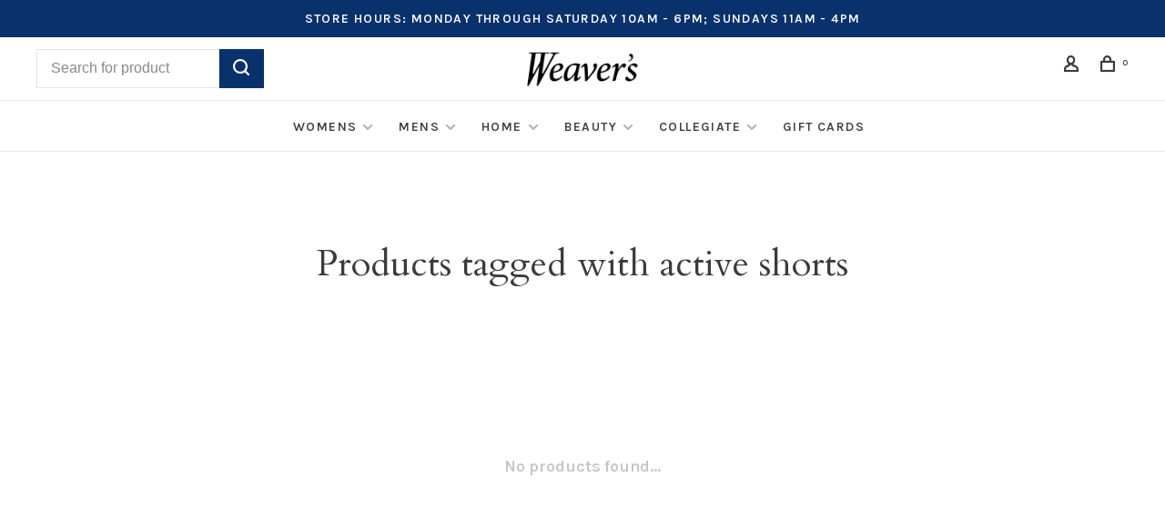

--- FILE ---
content_type: text/html;charset=utf-8
request_url: https://www.weaversinc.com/tags/active-shorts/
body_size: 5825
content:
<!DOCTYPE html>
<html lang="en">
 <head>
 
  
 <meta charset="utf-8"/>
<!-- [START] 'blocks/head.rain' -->
<!--

  (c) 2008-2026 Lightspeed Netherlands B.V.
  http://www.lightspeedhq.com
  Generated: 21-01-2026 @ 07:13:36

-->
<link rel="canonical" href="https://www.weaversinc.com/tags/active-shorts/"/>
<link rel="alternate" href="https://www.weaversinc.com/index.rss" type="application/rss+xml" title="New products"/>
<meta name="robots" content="noodp,noydir"/>
<meta property="og:url" content="https://www.weaversinc.com/tags/active-shorts/?source=facebook"/>
<meta property="og:site_name" content="Weavers Lawrence"/>
<meta property="og:title" content="active shorts"/>
<meta property="og:description" content="Independent, Full-Line Department Store in  historic downtown Lawrence KS"/>
<!--[if lt IE 9]>
<script src="https://cdn.shoplightspeed.com/assets/html5shiv.js?2025-02-20"></script>
<![endif]-->
<!-- [END] 'blocks/head.rain' -->
  	<meta property="og:image" content="https://cdn.shoplightspeed.com/shops/663786/themes/18005/v/733821/assets/logo.png?20230509191149">
  
  
  
  <title>active shorts - Weavers Lawrence</title>
 <meta name="description" content="Independent, Full-Line Department Store in  historic downtown Lawrence KS" />
 <meta name="keywords" content="active, shorts, Department Store, Lawrence Kansas, Independent<br />
" />
 <meta http-equiv="X-UA-Compatible" content="ie=edge">
 <meta name="viewport" content="width=device-width, initial-scale=1.0">
 <meta name="apple-mobile-web-app-capable" content="yes">
 <meta name="apple-mobile-web-app-status-bar-style" content="black">
 <meta name="viewport" content="width=device-width, initial-scale=1, maximum-scale=1, user-scalable=0"/>
 
  <link rel="shortcut icon" href="https://cdn.shoplightspeed.com/shops/663786/themes/18005/v/837444/assets/favicon.ico?20231110170141" type="image/x-icon" />
 
 <link rel="preconnect" href="https://fonts.googleapis.com">
<link rel="preconnect" href="https://fonts.gstatic.com" crossorigin>
<link href='//fonts.googleapis.com/css?family=Karla:400,400i,300,500,600,700,700i,800,900|Cardo:400,400i,300,500,600,700,700i,800,900&display=swap' rel='stylesheet' type='text/css'>
   
 <link rel="preload" as="font" type="font/woff2" crossorigin href="https://cdn.shoplightspeed.com/shops/663786/themes/18005/assets/nucleo-mini.woff2?20250901202115"/>
 
 <link rel='preload' as='style' href="https://cdn.shoplightspeed.com/assets/gui-2-0.css?2025-02-20" />
 <link rel="stylesheet" href="https://cdn.shoplightspeed.com/assets/gui-2-0.css?2025-02-20" />
 
 <link rel='preload' as='style' href="https://cdn.shoplightspeed.com/assets/gui-responsive-2-0.css?2025-02-20" /> 
 <link rel="stylesheet" href="https://cdn.shoplightspeed.com/assets/gui-responsive-2-0.css?2025-02-20" /> 
 
 <link rel="preload" as="style" href="https://cdn.shoplightspeed.com/shops/663786/themes/18005/assets/style.css?20250901202115">
 <link rel="stylesheet" href="https://cdn.shoplightspeed.com/shops/663786/themes/18005/assets/style.css?20250901202115">
 
 <link rel="preload" as="style" href="https://cdn.shoplightspeed.com/shops/663786/themes/18005/assets/settings.css?20250901202115">
 <link rel="stylesheet" href="https://cdn.shoplightspeed.com/shops/663786/themes/18005/assets/settings.css?20250901202115" />
 
 <link rel="preload" as="style" href="https://cdn.shoplightspeed.com/shops/663786/themes/18005/assets/custom.css?20250901202115">
 <link rel="stylesheet" href="https://cdn.shoplightspeed.com/shops/663786/themes/18005/assets/custom.css?20250901202115" />
 
 <link rel="preload" as="script" href="//ajax.googleapis.com/ajax/libs/jquery/3.0.0/jquery.min.js">
 <script src="//ajax.googleapis.com/ajax/libs/jquery/3.0.0/jquery.min.js"></script>
 <script>
 	if( !window.jQuery ) document.write('<script src="https://cdn.shoplightspeed.com/shops/663786/themes/18005/assets/jquery-3.0.0.min.js?20250901202115"><\/script>');
 </script>
 
 <link rel="preload" as="script" href="//cdn.jsdelivr.net/npm/js-cookie@2/src/js.cookie.min.js">
 <script src="//cdn.jsdelivr.net/npm/js-cookie@2/src/js.cookie.min.js"></script>
 
 <link rel="preload" as="script" href="https://cdn.shoplightspeed.com/assets/gui.js?2025-02-20">
 <script src="https://cdn.shoplightspeed.com/assets/gui.js?2025-02-20"></script>
 
 <link rel="preload" as="script" href="https://cdn.shoplightspeed.com/assets/gui-responsive-2-0.js?2025-02-20">
 <script src="https://cdn.shoplightspeed.com/assets/gui-responsive-2-0.js?2025-02-20"></script>
 
 <link rel="preload" as="script" href="https://cdn.shoplightspeed.com/shops/663786/themes/18005/assets/scripts-min.js?20250901202115">
 <script src="https://cdn.shoplightspeed.com/shops/663786/themes/18005/assets/scripts-min.js?20250901202115"></script>
 
 <link rel="preconnect" href="https://ajax.googleapis.com">
		<link rel="preconnect" href="https://cdn.webshopapp.com/">
		<link rel="preconnect" href="https://cdn.webshopapp.com/">	
		<link rel="preconnect" href="https://fonts.googleapis.com">
		<link rel="preconnect" href="https://fonts.gstatic.com" crossorigin>
		<link rel="dns-prefetch" href="https://ajax.googleapis.com">
		<link rel="dns-prefetch" href="https://cdn.webshopapp.com/">
		<link rel="dns-prefetch" href="https://cdn.webshopapp.com/">	
		<link rel="dns-prefetch" href="https://fonts.googleapis.com">
		<link rel="dns-prefetch" href="https://fonts.gstatic.com" crossorigin>
 
    
  
  
 </head>
 <body class=" navigation-uppercase site-width-large product-images-format-portrait title-mode-centered product-title-mode-centered grey-images price-per-unit page-active-shorts">
 
  
 <div class="page-content">
 
       
   	
    
     			  			  
  
     
     
 <script>
 var product_image_size = '560x752x1',
 product_image_size_mobile = '332x440x1',
 product_image_thumb = '132x176x1',
 product_in_stock_label = 'In stock',
 product_backorder_label = 'On backorder',
 		product_out_of_stock_label = 'Out of stock',
 product_multiple_variant_label = 'View all product options',
 show_variant_picker = 1,
 display_variant_picker_on = 'all',
 show_newsletter_promo_popup = 0,
 newsletter_promo_delay = '10000',
 newsletter_promo_hide_until = '7',
 notification_bar_hide_until = '1',
 		currency_format = '$',
   shop_lang = 'us',
 number_format = '0,0.00',
 		shop_url = 'https://www.weaversinc.com/',
 shop_id = '663786',
 	readmore = 'Read more';
 	search_url = "https://www.weaversinc.com/search/",
  static_url = 'https://cdn.shoplightspeed.com/shops/663786/',
 search_empty = 'No products found',
 view_all_results = 'View all results',
 	priceStatus = 'enabled',
     mobileDevice = false;
 	</script>
			
 
<div class="mobile-nav-overlay"></div>

	<div class="top-bar">Store Hours: Monday through Saturday 10am - 6pm; Sundays 11am - 4pm </div>

<div class="header-wrapper">
<div class="header-sticky-placeholder"></div>

<header class="site-header site-header-md mega-menu-header menu-bottom-layout menu-bottom-layout-center header-sticky has-search-bar">
  <div class="site-header-main-wrapper">
        
    	    		<nav class="secondary-nav nav-style secondary-nav-left">
                    <ul>
            <li>
              <div class="search-header search-header-minimal">
                <form action="https://www.weaversinc.com/search/" method="get" id="searchForm" class="ajax-enabled">
                  <input type="text" name="q" autocomplete="off" value="" placeholder="Search for product">
                  <a href="#" class="button button-sm" onclick="$('#searchForm').submit()"><span class="nc-icon-mini ui-1_zoom"></span><span class="nc-icon-mini loader_circle-04 spin"></span></a>
                  <div class="search-results"></div>
                </form>
              </div>
            </li>
          </ul>
                  </nav>
    	    
    <a href="https://www.weaversinc.com/" class="logo logo-md logo-center">
              <img src="https://cdn.shoplightspeed.com/shops/663786/themes/18005/v/733821/assets/logo.png?20230509191149" alt="Weavers Lawrence" class="logo-image">
                </a>

        
    
    <nav class="secondary-nav nav-style">
      <ul>
        
                
        
        
                     
        
        <li class="menu-item-desktop-only menu-item-account">
                    <a href="#" title="Account" data-featherlight="#loginModal" data-featherlight-variant="featherlight-login"><span class="nc-icon-mini users_single-body"></span></a>
                  </li>

        
        
        <li>
          <a href="#" title="Cart" class="cart-trigger"><span class="nc-icon-mini shopping_bag-20"></span><sup>0</sup></a>
        </li>

                
      </ul>
      
      
      <a class="burger" title="Menu">
        <span></span>
      </a>

    </nav>
  </div>
  
    	<div class="main-nav-wrapper">
      <nav class="main-nav nav-style">
  <ul>

        	
    
                  <li class="menu-item-category-3825759 has-child">
        <a href="https://www.weaversinc.com/womens/">Womens</a>
        <button class="mobile-menu-subopen"><span class="nc-icon-mini arrows-3_small-down"></span></button>                <ul class="">
                                <li class="subsubitem">
              <a class="underline-hover" href="https://www.weaversinc.com/womens/womens-clothing/" title="Womens Clothing">Womens Clothing</a>
                                        </li>
                  </ul>
              </li>
            <li class="menu-item-category-3861727 has-child">
        <a href="https://www.weaversinc.com/mens/">Mens</a>
        <button class="mobile-menu-subopen"><span class="nc-icon-mini arrows-3_small-down"></span></button>                <ul class="">
                                <li class="subsubitem">
              <a class="underline-hover" href="https://www.weaversinc.com/mens/mens-clothing/" title="Mens Clothing">Mens Clothing</a>
                                        </li>
                  </ul>
              </li>
            <li class="menu-item-category-3861729 has-child">
        <a href="https://www.weaversinc.com/home/">Home</a>
        <button class="mobile-menu-subopen"><span class="nc-icon-mini arrows-3_small-down"></span></button>                <ul class="">
                                <li class="subsubitem">
              <a class="underline-hover" href="https://www.weaversinc.com/home/bedding/" title="Bedding">Bedding</a>
                                        </li>
                      <li class="subsubitem">
              <a class="underline-hover" href="https://www.weaversinc.com/home/kitchen/" title="Kitchen">Kitchen</a>
                                        </li>
                      <li class="subsubitem">
              <a class="underline-hover" href="https://www.weaversinc.com/home/home-decor/" title="Home Décor">Home Décor</a>
                                        </li>
                  </ul>
              </li>
            <li class="menu-item-category-3867620 has-child">
        <a href="https://www.weaversinc.com/beauty/">Beauty</a>
        <button class="mobile-menu-subopen"><span class="nc-icon-mini arrows-3_small-down"></span></button>                <ul class="">
                                <li class="subsubitem">
              <a class="underline-hover" href="https://www.weaversinc.com/beauty/makeup/" title="Makeup">Makeup</a>
                                        </li>
                      <li class="subsubitem">
              <a class="underline-hover" href="https://www.weaversinc.com/beauty/skin-care/" title="Skin Care">Skin Care</a>
                                        </li>
                      <li class="subsubitem">
              <a class="underline-hover" href="https://www.weaversinc.com/beauty/fragrances/" title="Fragrances">Fragrances</a>
                                        </li>
                  </ul>
              </li>
            <li class="menu-item-category-4381905 has-child">
        <a href="https://www.weaversinc.com/collegiate/">Collegiate</a>
        <button class="mobile-menu-subopen"><span class="nc-icon-mini arrows-3_small-down"></span></button>                <ul class="">
                                <li class="subsubitem has-child">
              <a class="underline-hover" href="https://www.weaversinc.com/collegiate/gifts-accessories/" title="Gifts &amp; Accessories">Gifts &amp; Accessories</a>
              <button class="mobile-menu-subopen"><span class="nc-icon-mini arrows-3_small-down"></span></button>                            <ul class="">
                                  <li class="subsubitem">
                    <a class="underline-hover" href="https://www.weaversinc.com/collegiate/gifts-accessories/hats/" title="Hats">Hats</a>
                  </li>
                                  <li class="subsubitem">
                    <a class="underline-hover" href="https://www.weaversinc.com/collegiate/gifts-accessories/lifestyle/" title="Lifestyle">Lifestyle</a>
                  </li>
                                  <li class="subsubitem">
                    <a class="underline-hover" href="https://www.weaversinc.com/collegiate/gifts-accessories/1912-jayhawk/" title="1912 Jayhawk ">1912 Jayhawk </a>
                  </li>
                                  <li class="subsubitem">
                    <a class="underline-hover" href="https://www.weaversinc.com/collegiate/gifts-accessories/1923-jayhawk/" title="1923 Jayhawk">1923 Jayhawk</a>
                  </li>
                                  <li class="subsubitem">
                    <a class="underline-hover" href="https://www.weaversinc.com/collegiate/gifts-accessories/1941-jayhawk/" title="1941 Jayhawk">1941 Jayhawk</a>
                  </li>
                                  <li class="subsubitem">
                    <a class="underline-hover" href="https://www.weaversinc.com/collegiate/gifts-accessories/modern-jayhawk/" title="Modern Jayhawk">Modern Jayhawk</a>
                  </li>
                                  <li class="subsubitem">
                    <a class="underline-hover" href="https://www.weaversinc.com/collegiate/gifts-accessories/ku-logo/" title="KU Logo">KU Logo</a>
                  </li>
                              </ul>
                          </li>
                      <li class="subsubitem has-child">
              <a class="underline-hover" href="https://www.weaversinc.com/collegiate/womens-collegiate/" title="Women&#039;s Collegiate">Women&#039;s Collegiate</a>
              <button class="mobile-menu-subopen"><span class="nc-icon-mini arrows-3_small-down"></span></button>                            <ul class="">
                                  <li class="subsubitem">
                    <a class="underline-hover" href="https://www.weaversinc.com/collegiate/womens-collegiate/apparel/" title="Apparel">Apparel</a>
                  </li>
                                  <li class="subsubitem">
                    <a class="underline-hover" href="https://www.weaversinc.com/collegiate/womens-collegiate/accessories/" title="Accessories">Accessories</a>
                  </li>
                                  <li class="subsubitem">
                    <a class="underline-hover" href="https://www.weaversinc.com/collegiate/womens-collegiate/modern-jayhawk/" title="Modern Jayhawk">Modern Jayhawk</a>
                  </li>
                                  <li class="subsubitem">
                    <a class="underline-hover" href="https://www.weaversinc.com/collegiate/womens-collegiate/1912-jayhawk/" title="1912 Jayhawk">1912 Jayhawk</a>
                  </li>
                              </ul>
                          </li>
                      <li class="subsubitem has-child">
              <a class="underline-hover" href="https://www.weaversinc.com/collegiate/mens-collegiate/" title="Men&#039;s Collegiate ">Men&#039;s Collegiate </a>
              <button class="mobile-menu-subopen"><span class="nc-icon-mini arrows-3_small-down"></span></button>                            <ul class="">
                                  <li class="subsubitem">
                    <a class="underline-hover" href="https://www.weaversinc.com/collegiate/mens-collegiate/pullovers-jackets/" title="Pullovers &amp; Jackets">Pullovers &amp; Jackets</a>
                  </li>
                                  <li class="subsubitem">
                    <a class="underline-hover" href="https://www.weaversinc.com/collegiate/mens-collegiate/shirts/" title="Shirts">Shirts</a>
                  </li>
                                  <li class="subsubitem">
                    <a class="underline-hover" href="https://www.weaversinc.com/collegiate/mens-collegiate/1912-jayhawk/" title="1912 Jayhawk">1912 Jayhawk</a>
                  </li>
                                  <li class="subsubitem">
                    <a class="underline-hover" href="https://www.weaversinc.com/collegiate/mens-collegiate/1923-jayhawk/" title="1923 Jayhawk">1923 Jayhawk</a>
                  </li>
                                  <li class="subsubitem">
                    <a class="underline-hover" href="https://www.weaversinc.com/collegiate/mens-collegiate/1941-jayhawk/" title="1941 Jayhawk">1941 Jayhawk</a>
                  </li>
                                  <li class="subsubitem">
                    <a class="underline-hover" href="https://www.weaversinc.com/collegiate/mens-collegiate/modern-jayhawk/" title="Modern Jayhawk">Modern Jayhawk</a>
                  </li>
                              </ul>
                          </li>
                  </ul>
              </li>
            
            	
    
            <li class="">
        <a href="https://www.weaversinc.com/giftcard/" title="Gift Cards">
          Gift Cards
        </a>
      </li>
      
            	
            	
            	
        

    <li class="menu-item-mobile-only m-t-30">
            <a href="#" title="Account" data-featherlight="#loginModal">Login / Register</a>
          </li>

    
             

  </ul>
</nav>      
        	</div>
    
</header>
  
</div>
 <div itemscope itemtype="http://schema.org/BreadcrumbList">
	<div itemprop="itemListElement" itemscope itemtype="http://schema.org/ListItem">
 <a itemprop="item" href="https://www.weaversinc.com/"><span itemprop="name" content="Home"></span></a>
 <meta itemprop="position" content="1" />
 </div>
  	<div itemprop="itemListElement" itemscope itemtype="http://schema.org/ListItem">
 <a itemprop="item" href="https://www.weaversinc.com/tags/"><span itemprop="name" content="Tags"></span></a>
 <meta itemprop="position" content="2" />
 </div>
  	<div itemprop="itemListElement" itemscope itemtype="http://schema.org/ListItem">
 <a itemprop="item" href="https://www.weaversinc.com/tags/active-shorts/"><span itemprop="name" content="active shorts"></span></a>
 <meta itemprop="position" content="3" />
 </div>
 </div>

 <div class="cart-sidebar-container">
  <div class="cart-sidebar">
    <button class="cart-sidebar-close" aria-label="Close">✕</button>
    <div class="cart-sidebar-title">
      <h5>Cart</h5>
      <p><span class="item-qty"></span> Items</p>
    </div>
    
    <div class="cart-sidebar-body">
        
      <div class="no-cart-products">No products found...</div>
      
    </div>
    
      </div>
</div> <!-- Login Modal -->
<div class="modal-lighbox login-modal" id="loginModal">
  <div class="row">
    <div class="col-sm-12 m-b-30 login-row">
      <h4>Login</h4>
      <p>Log in if you have an account</p>
      <form action="https://www.weaversinc.com/account/loginPost/?return=https%3A%2F%2Fwww.weaversinc.com%2Ftags%2Factive-shorts%2F" method="post">
        <input type="hidden" name="key" value="bfb5a800063d51799d7f092e80311067" />
        <div class="form-row">
          <input type="text" name="email" autocomplete="on" placeholder="Email address" class="required" />
        </div>
        <div class="form-row">
          <input type="password" name="password" autocomplete="on" placeholder="Password" class="required" />
        </div>
        <div class="">
          <a class="button button-block popup-validation m-b-15" href="javascript:;" title="Login">Login</a>
                  </div>
      </form>
      <p class="m-b-0 m-t-10">Dont have an account? <a href="https://www.weaversinc.com/account/register/" class="bold underline">Register</a></p>
    </div>
  </div>
  <div class="text-center forgot-password">
    <a class="forgot-pw" href="https://www.weaversinc.com/account/password/">Forgot your password?</a>
  </div>
</div> 
 <main class="main-content">
  		

<div class="container container-lg relative collection-header-hero collection-is-centered">
  <div class="product-top-bar">
      </div>
  <!-- Collection Intro -->
  
  <div class="collection-header-wrapper">

    
    <div class="collection-title-content">
      <h1 class="page-title text-center">Products tagged with active shorts</h1>
          </div>
  </div>
  
</div>

<div class="container container-lg">
  
    
  <div class="collection-products collection-products-hide" id="collection-page">
    
        
    
    <div class="collection-content">

      <!--<div class="filter-open-wrapper">
      <a href="#" class="filter-open">
        <i class="nc-icon-mini ui-3_funnel-39 open-icon"></i>
        <i class="nc-icon-mini ui-1_simple-remove close-icon"></i>
      </a>
      <a href="#" class="filter-open-mobile">
        <i class="nc-icon-mini ui-3_funnel-39 open-icon"></i>
        <i class="nc-icon-mini ui-1_simple-remove close-icon"></i>
      </a>-->

      <!-- Product list -->
      <div class="products-list row">  
          
           
                    <div class="no-products-found col-xs-12">No products found...</div>
           
      </div>

      <div class="collection-sort">
        <form action="https://www.weaversinc.com/tags/active-shorts/" method="get" id="filter_form_bottom">
          <input type="hidden" name="limit" value="12" id="filter_form_limit_bottom" />
          <input type="hidden" name="sort" value="popular" id="filter_form_sort_bottom" />
          <input type="hidden" name="max" value="5" id="filter_form_max_bottom" />
          <input type="hidden" name="min" value="0" id="filter_form_min_bottom" />

          <div class="row">

            <div class="col-md-12 text-center">
                          </div>

          </div>
        </form>
      </div>

    </div>
  </div>

    
</div>

<script type="text/javascript">
  $(function(){
    $('.grid-switcher-item').on('click', function(e) {
    	e.preventDefault();
      $('#filter_form_mode_side').val($(this).data('value')).parent('form').submit();
    });
    
    $('#collection-page input, #collection-page .collection-sort select').change(function(){
      $(this).closest('form').submit();
    });
    
    $(".collection-filter-price.price-filter-1").slider({
      range: true,
      min: 0,
      max: 5,
      values: [0, 5],
      step: 1,
      slide: function( event, ui){
    $('.price-filter-range .min span').html(ui.values[0]);
    $('.price-filter-range .max span').html(ui.values[1]);
    
    $('#filter_form_min_1_top, #filter_form_min_2_side').val(ui.values[0]);
    $('#filter_form_max_1_top, #filter_form_max_2_side').val(ui.values[1]);
  },
    stop: function(event, ui){
    $(this).closest('form').submit();
  }
    });
  $(".collection-filter-price.price-filter-2").slider({
      range: true,
      min: 0,
      max: 5,
      values: [0, 5],
      step: 1,
      slide: function( event, ui){
    $('.price-filter-range .min span').html(ui.values[0]);
    $('.price-filter-range .max span').html(ui.values[1]);
    
    $('#filter_form_min_1_top, #filter_form_min_2_side').val(ui.values[0]);
    $('#filter_form_max_1_top, #filter_form_max_2_side').val(ui.values[1]);
  },
    stop: function(event, ui){
    $(this).closest('form').submit();
  }
    });
  });
</script>  </main>
			
  <footer><div class="container container-lg"><div class="footer-elements-wrapper"><div class="footer-logo"><a href="https://www.weaversinc.com/" title="Weavers Lawrence" class="logo logo-sm"><img data-src="https://cdn.shoplightspeed.com/shops/663786/themes/18005/v/888966/assets/footer-logo.png?20240112213426" alt="Weavers Lawrence" class="logo-image lazy"></a></div><div class="footer-content footer-content-description"><div class="footer-contact-details" itemscope itemtype="http://schema.org/LocalBusiness"><meta itemprop="name" content="Weavers Lawrence" /><meta itemprop="image" content="https://cdn.shoplightspeed.com/shops/663786/themes/18005/v/733821/assets/logo.png?20230509191149" /><p itemprop="description">Premium Quality Brands </p><div class="footer-phone"><a href="tel:785-843-6360"><span class="hint-text">Telephone: </span><span class="bold" itemprop="telephone">785-843-6360</span></a></div></div><div class="footer-menu footer-menu-social"><ul><li><a href="https://www.facebook.com/weaverslawrence/" target="_blank" title="Facebook"><span class="nc-icon-mini social_logo-fb-simple"></span></a></li><li><a href="https://www.instagram.com/weavers1857/" target="_blank" title="Instagram Weavers Lawrence"><span class="nc-icon-mini social_logo-instagram"></span></a></li></ul></div></div><div class="footer-menu footer-menu-service"><ul><li><a href="https://www.weaversinc.com/service/about/" title="About us">About us</a></li><li><a href="https://www.weaversinc.com/service/general-terms-conditions/" title="General terms &amp; conditions">General terms &amp; conditions</a></li><li><a href="https://www.weaversinc.com/service/disclaimer/" title="Disclaimer">Disclaimer</a></li><li><a href="https://www.weaversinc.com/service/privacy-policy/" title="Privacy policy">Privacy policy</a></li><li><a href="https://www.weaversinc.com/service/payment-methods/" title="Payment methods">Payment methods</a></li><li><a href="https://www.weaversinc.com/service/shipping-returns/" title="Shipping &amp; Returns">Shipping &amp; Returns</a></li><li><a href="https://www.weaversinc.com/service/" title="Customer support">Customer support</a></li><li><a href="https://www.weaversinc.com/index.rss" title="RSS feed">RSS feed</a></li></ul></div><div class="footer-content"><p>Sign up for our newsletter and get the latest updates, news and product offers via email</p><form id="formNewsletter" class="newsletter-footer-form" action="https://www.weaversinc.com/account/newsletter/" method="post"><input type="hidden" name="key" value="bfb5a800063d51799d7f092e80311067" /><div class="form-row m-b-10"><input type="text" name="email" id="formNewsletterEmail" value="" placeholder="Your email address" required></div><div class="form-row"><a href="javascript:;" onclick="$('#formNewsletter').valid().submit(); return false;" title="Subscribe" class="button button-block">Subscribe</a></div><p class="validation-note">By signing up, you agree to our Privacy Policy.</p></form></div></div><div class="footer-bottom"><div class="copyright">
        © Copyright 2026 Weavers Lawrence
                <span class="powered-by">
        - Powered by
                <a href="http://www.lightspeedhq.com" title="Lightspeed" target="_blank">Lightspeed</a>
                        - Theme by <a href="https://huysmans.me" target="_blank">Huysmans.me </a></span></div><div class="payments"><a href="https://www.weaversinc.com/service/payment-methods/" title="Credit Card"><img data-src="https://cdn.shoplightspeed.com/assets/icon-payment-creditcard.png?2025-02-20" alt="Credit Card" class="lazy" /></a></div></div></div></footer> <!-- [START] 'blocks/body.rain' -->
<script>
(function () {
  var s = document.createElement('script');
  s.type = 'text/javascript';
  s.async = true;
  s.src = 'https://www.weaversinc.com/services/stats/pageview.js';
  ( document.getElementsByTagName('head')[0] || document.getElementsByTagName('body')[0] ).appendChild(s);
})();
</script>
<!-- [END] 'blocks/body.rain' -->
 
 </div>
 
                         
  
  <script src="https://cdn.shoplightspeed.com/shops/663786/themes/18005/assets/app.js?20250901202115"></script>
 
  
  
 <script>(function(){function c(){var b=a.contentDocument||a.contentWindow.document;if(b){var d=b.createElement('script');d.innerHTML="window.__CF$cv$params={r:'9c15028cb8f3c892',t:'MTc2ODk3OTYxNi4wMDAwMDA='};var a=document.createElement('script');a.nonce='';a.src='/cdn-cgi/challenge-platform/scripts/jsd/main.js';document.getElementsByTagName('head')[0].appendChild(a);";b.getElementsByTagName('head')[0].appendChild(d)}}if(document.body){var a=document.createElement('iframe');a.height=1;a.width=1;a.style.position='absolute';a.style.top=0;a.style.left=0;a.style.border='none';a.style.visibility='hidden';document.body.appendChild(a);if('loading'!==document.readyState)c();else if(window.addEventListener)document.addEventListener('DOMContentLoaded',c);else{var e=document.onreadystatechange||function(){};document.onreadystatechange=function(b){e(b);'loading'!==document.readyState&&(document.onreadystatechange=e,c())}}}})();</script><script defer src="https://static.cloudflareinsights.com/beacon.min.js/vcd15cbe7772f49c399c6a5babf22c1241717689176015" integrity="sha512-ZpsOmlRQV6y907TI0dKBHq9Md29nnaEIPlkf84rnaERnq6zvWvPUqr2ft8M1aS28oN72PdrCzSjY4U6VaAw1EQ==" data-cf-beacon='{"rayId":"9c15028cb8f3c892","version":"2025.9.1","serverTiming":{"name":{"cfExtPri":true,"cfEdge":true,"cfOrigin":true,"cfL4":true,"cfSpeedBrain":true,"cfCacheStatus":true}},"token":"8247b6569c994ee1a1084456a4403cc9","b":1}' crossorigin="anonymous"></script>
</body>
</html>

--- FILE ---
content_type: text/javascript;charset=utf-8
request_url: https://www.weaversinc.com/services/stats/pageview.js
body_size: -338
content:
// SEOshop 21-01-2026 07:13:37